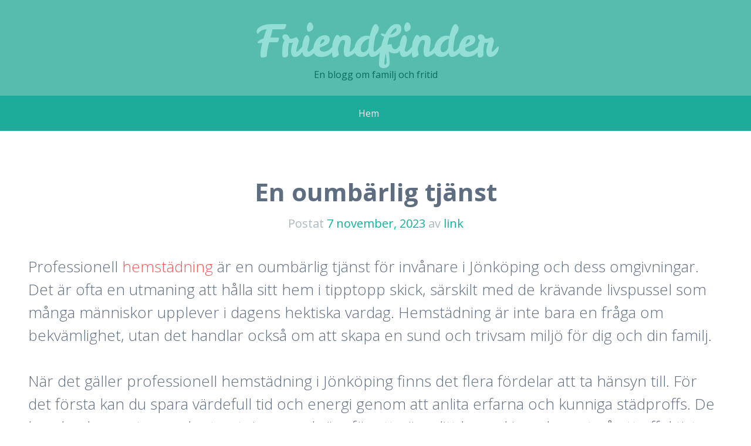

--- FILE ---
content_type: text/html
request_url: https://www.friendfinder.nu/en-oumbarlig-tjanst/
body_size: 5170
content:
<!DOCTYPE html>
<html lang="sv-SE">
<head>
<meta charset="UTF-8">
<meta name="viewport" content="width=device-width, initial-scale=1">
<link rel="profile" href="http://gmpg.org/xfn/11">
<link rel="pingback" href="https://www.friendfinder.nu/xmlrpc.php">

<meta name="robots" content="index, follow, max-image-preview:large, max-snippet:-1, max-video-preview:-1">

	<!-- This site is optimized with the Yoast SEO plugin v19.6.1 - https://yoast.com/wordpress/plugins/seo/ -->
	<title>En oumbärlig tjänst - Friendfinder</title>
	<link rel="canonical" href="https://www.friendfinder.nu/en-oumbarlig-tjanst/">
	<meta property="og:locale" content="sv_SE">
	<meta property="og:type" content="article">
	<meta property="og:title" content="En oumbärlig tjänst - Friendfinder">
	<meta property="og:description" content="Professionell hemstädning är en oumbärlig tjänst för invånare i Jönköping och dess omgivningar. Det är ofta en utmaning att hålla sitt hem i tipptopp skick, särskilt med de krävande livspussel som många människor upplever i dagens hektiska vardag. Hemstädning är inte bara en fråga om bekvämlighet, utan det handlar också om att skapa en sund […]">
	<meta property="og:url" content="https://www.friendfinder.nu/en-oumbarlig-tjanst/">
	<meta property="og:site_name" content="Friendfinder">
	<meta property="article:published_time" content="2023-11-07T07:30:02+00:00">
	<meta name="author" content="link">
	<meta name="twitter:card" content="summary_large_image">
	<meta name="twitter:label1" content="Skriven av">
	<meta name="twitter:data1" content="link">
	<meta name="twitter:label2" content="Beräknad lästid">
	<meta name="twitter:data2" content="2 minuter">
	<script type="application/ld+json" class="yoast-schema-graph">{"@context":"https://schema.org","@graph":[{"@type":"WebPage","@id":"https://www.friendfinder.nu/en-oumbarlig-tjanst/","url":"https://www.friendfinder.nu/en-oumbarlig-tjanst/","name":"En oumbärlig tjänst - Friendfinder","isPartOf":{"@id":"https://www.friendfinder.nu/#website"},"datePublished":"2023-11-07T07:30:02+00:00","dateModified":"2023-11-07T07:30:02+00:00","author":{"@id":"https://www.friendfinder.nu/#/schema/person/f93e23c964cb64a5808ecd20bc20c98d"},"breadcrumb":{"@id":"https://www.friendfinder.nu/en-oumbarlig-tjanst/#breadcrumb"},"inLanguage":"sv-SE","potentialAction":[{"@type":"ReadAction","target":["https://www.friendfinder.nu/en-oumbarlig-tjanst/"]}]},{"@type":"BreadcrumbList","@id":"https://www.friendfinder.nu/en-oumbarlig-tjanst/#breadcrumb","itemListElement":[{"@type":"ListItem","position":1,"name":"Hem","item":"https://www.friendfinder.nu/"},{"@type":"ListItem","position":2,"name":"En oumbärlig tjänst"}]},{"@type":"WebSite","@id":"https://www.friendfinder.nu/#website","url":"https://www.friendfinder.nu/","name":"Friendfinder","description":"En blogg om familj och fritid","potentialAction":[{"@type":"SearchAction","target":{"@type":"EntryPoint","urlTemplate":"https://www.friendfinder.nu/?s={search_term_string}"},"query-input":"required name=search_term_string"}],"inLanguage":"sv-SE"},{"@type":"Person","@id":"https://www.friendfinder.nu/#/schema/person/f93e23c964cb64a5808ecd20bc20c98d","name":"link","image":{"@type":"ImageObject","inLanguage":"sv-SE","@id":"https://www.friendfinder.nu/#/schema/person/image/","url":"http://0.gravatar.com/avatar/c9313137d6c951a256467cb21bb1cd22?s=96&d=mm&r=g","contentUrl":"http://0.gravatar.com/avatar/c9313137d6c951a256467cb21bb1cd22?s=96&d=mm&r=g","caption":"link"},"url":"https://www.friendfinder.nu/author/link/"}]}</script>
	<!-- / Yoast SEO plugin. -->


<link rel="dns-prefetch" href="http://PLACEHOLDER.wpsho">
<link rel="dns-prefetch" href="//fonts.googleapis.com">
<link rel="dns-prefetch" href="//s.w.org">
<link rel="alternate" type="application/rss+xml" title="Friendfinder » Webbflöde" href="https://www.friendfinder.nu/feed/">
<link rel="alternate" type="application/rss+xml" title="Friendfinder » kommentarsflöde" href="https://www.friendfinder.nu/comments/feed/">
<link rel="alternate" type="application/rss+xml" title="Friendfinder » En oumbärlig tjänst kommentarsflöde" href="https://www.friendfinder.nu/en-oumbarlig-tjanst/feed/">
<link rel="stylesheet" id="wp-block-library-css" href="https://www.friendfinder.nu/wp-includes/css/dist/block-library/style.min.css" type="text/css" media="all">
<style id="global-styles-inline-css" type="text/css">
body{--wp--preset--color--black: #000000;--wp--preset--color--cyan-bluish-gray: #abb8c3;--wp--preset--color--white: #ffffff;--wp--preset--color--pale-pink: #f78da7;--wp--preset--color--vivid-red: #cf2e2e;--wp--preset--color--luminous-vivid-orange: #ff6900;--wp--preset--color--luminous-vivid-amber: #fcb900;--wp--preset--color--light-green-cyan: #7bdcb5;--wp--preset--color--vivid-green-cyan: #00d084;--wp--preset--color--pale-cyan-blue: #8ed1fc;--wp--preset--color--vivid-cyan-blue: #0693e3;--wp--preset--color--vivid-purple: #9b51e0;--wp--preset--gradient--vivid-cyan-blue-to-vivid-purple: linear-gradient(135deg,rgba(6,147,227,1) 0%,rgb(155,81,224) 100%);--wp--preset--gradient--light-green-cyan-to-vivid-green-cyan: linear-gradient(135deg,rgb(122,220,180) 0%,rgb(0,208,130) 100%);--wp--preset--gradient--luminous-vivid-amber-to-luminous-vivid-orange: linear-gradient(135deg,rgba(252,185,0,1) 0%,rgba(255,105,0,1) 100%);--wp--preset--gradient--luminous-vivid-orange-to-vivid-red: linear-gradient(135deg,rgba(255,105,0,1) 0%,rgb(207,46,46) 100%);--wp--preset--gradient--very-light-gray-to-cyan-bluish-gray: linear-gradient(135deg,rgb(238,238,238) 0%,rgb(169,184,195) 100%);--wp--preset--gradient--cool-to-warm-spectrum: linear-gradient(135deg,rgb(74,234,220) 0%,rgb(151,120,209) 20%,rgb(207,42,186) 40%,rgb(238,44,130) 60%,rgb(251,105,98) 80%,rgb(254,248,76) 100%);--wp--preset--gradient--blush-light-purple: linear-gradient(135deg,rgb(255,206,236) 0%,rgb(152,150,240) 100%);--wp--preset--gradient--blush-bordeaux: linear-gradient(135deg,rgb(254,205,165) 0%,rgb(254,45,45) 50%,rgb(107,0,62) 100%);--wp--preset--gradient--luminous-dusk: linear-gradient(135deg,rgb(255,203,112) 0%,rgb(199,81,192) 50%,rgb(65,88,208) 100%);--wp--preset--gradient--pale-ocean: linear-gradient(135deg,rgb(255,245,203) 0%,rgb(182,227,212) 50%,rgb(51,167,181) 100%);--wp--preset--gradient--electric-grass: linear-gradient(135deg,rgb(202,248,128) 0%,rgb(113,206,126) 100%);--wp--preset--gradient--midnight: linear-gradient(135deg,rgb(2,3,129) 0%,rgb(40,116,252) 100%);--wp--preset--duotone--dark-grayscale: url('#wp-duotone-dark-grayscale');--wp--preset--duotone--grayscale: url('#wp-duotone-grayscale');--wp--preset--duotone--purple-yellow: url('#wp-duotone-purple-yellow');--wp--preset--duotone--blue-red: url('#wp-duotone-blue-red');--wp--preset--duotone--midnight: url('#wp-duotone-midnight');--wp--preset--duotone--magenta-yellow: url('#wp-duotone-magenta-yellow');--wp--preset--duotone--purple-green: url('#wp-duotone-purple-green');--wp--preset--duotone--blue-orange: url('#wp-duotone-blue-orange');--wp--preset--font-size--small: 13px;--wp--preset--font-size--medium: 20px;--wp--preset--font-size--large: 36px;--wp--preset--font-size--x-large: 42px;}.has-black-color{color: var(--wp--preset--color--black) !important;}.has-cyan-bluish-gray-color{color: var(--wp--preset--color--cyan-bluish-gray) !important;}.has-white-color{color: var(--wp--preset--color--white) !important;}.has-pale-pink-color{color: var(--wp--preset--color--pale-pink) !important;}.has-vivid-red-color{color: var(--wp--preset--color--vivid-red) !important;}.has-luminous-vivid-orange-color{color: var(--wp--preset--color--luminous-vivid-orange) !important;}.has-luminous-vivid-amber-color{color: var(--wp--preset--color--luminous-vivid-amber) !important;}.has-light-green-cyan-color{color: var(--wp--preset--color--light-green-cyan) !important;}.has-vivid-green-cyan-color{color: var(--wp--preset--color--vivid-green-cyan) !important;}.has-pale-cyan-blue-color{color: var(--wp--preset--color--pale-cyan-blue) !important;}.has-vivid-cyan-blue-color{color: var(--wp--preset--color--vivid-cyan-blue) !important;}.has-vivid-purple-color{color: var(--wp--preset--color--vivid-purple) !important;}.has-black-background-color{background-color: var(--wp--preset--color--black) !important;}.has-cyan-bluish-gray-background-color{background-color: var(--wp--preset--color--cyan-bluish-gray) !important;}.has-white-background-color{background-color: var(--wp--preset--color--white) !important;}.has-pale-pink-background-color{background-color: var(--wp--preset--color--pale-pink) !important;}.has-vivid-red-background-color{background-color: var(--wp--preset--color--vivid-red) !important;}.has-luminous-vivid-orange-background-color{background-color: var(--wp--preset--color--luminous-vivid-orange) !important;}.has-luminous-vivid-amber-background-color{background-color: var(--wp--preset--color--luminous-vivid-amber) !important;}.has-light-green-cyan-background-color{background-color: var(--wp--preset--color--light-green-cyan) !important;}.has-vivid-green-cyan-background-color{background-color: var(--wp--preset--color--vivid-green-cyan) !important;}.has-pale-cyan-blue-background-color{background-color: var(--wp--preset--color--pale-cyan-blue) !important;}.has-vivid-cyan-blue-background-color{background-color: var(--wp--preset--color--vivid-cyan-blue) !important;}.has-vivid-purple-background-color{background-color: var(--wp--preset--color--vivid-purple) !important;}.has-black-border-color{border-color: var(--wp--preset--color--black) !important;}.has-cyan-bluish-gray-border-color{border-color: var(--wp--preset--color--cyan-bluish-gray) !important;}.has-white-border-color{border-color: var(--wp--preset--color--white) !important;}.has-pale-pink-border-color{border-color: var(--wp--preset--color--pale-pink) !important;}.has-vivid-red-border-color{border-color: var(--wp--preset--color--vivid-red) !important;}.has-luminous-vivid-orange-border-color{border-color: var(--wp--preset--color--luminous-vivid-orange) !important;}.has-luminous-vivid-amber-border-color{border-color: var(--wp--preset--color--luminous-vivid-amber) !important;}.has-light-green-cyan-border-color{border-color: var(--wp--preset--color--light-green-cyan) !important;}.has-vivid-green-cyan-border-color{border-color: var(--wp--preset--color--vivid-green-cyan) !important;}.has-pale-cyan-blue-border-color{border-color: var(--wp--preset--color--pale-cyan-blue) !important;}.has-vivid-cyan-blue-border-color{border-color: var(--wp--preset--color--vivid-cyan-blue) !important;}.has-vivid-purple-border-color{border-color: var(--wp--preset--color--vivid-purple) !important;}.has-vivid-cyan-blue-to-vivid-purple-gradient-background{background: var(--wp--preset--gradient--vivid-cyan-blue-to-vivid-purple) !important;}.has-light-green-cyan-to-vivid-green-cyan-gradient-background{background: var(--wp--preset--gradient--light-green-cyan-to-vivid-green-cyan) !important;}.has-luminous-vivid-amber-to-luminous-vivid-orange-gradient-background{background: var(--wp--preset--gradient--luminous-vivid-amber-to-luminous-vivid-orange) !important;}.has-luminous-vivid-orange-to-vivid-red-gradient-background{background: var(--wp--preset--gradient--luminous-vivid-orange-to-vivid-red) !important;}.has-very-light-gray-to-cyan-bluish-gray-gradient-background{background: var(--wp--preset--gradient--very-light-gray-to-cyan-bluish-gray) !important;}.has-cool-to-warm-spectrum-gradient-background{background: var(--wp--preset--gradient--cool-to-warm-spectrum) !important;}.has-blush-light-purple-gradient-background{background: var(--wp--preset--gradient--blush-light-purple) !important;}.has-blush-bordeaux-gradient-background{background: var(--wp--preset--gradient--blush-bordeaux) !important;}.has-luminous-dusk-gradient-background{background: var(--wp--preset--gradient--luminous-dusk) !important;}.has-pale-ocean-gradient-background{background: var(--wp--preset--gradient--pale-ocean) !important;}.has-electric-grass-gradient-background{background: var(--wp--preset--gradient--electric-grass) !important;}.has-midnight-gradient-background{background: var(--wp--preset--gradient--midnight) !important;}.has-small-font-size{font-size: var(--wp--preset--font-size--small) !important;}.has-medium-font-size{font-size: var(--wp--preset--font-size--medium) !important;}.has-large-font-size{font-size: var(--wp--preset--font-size--large) !important;}.has-x-large-font-size{font-size: var(--wp--preset--font-size--x-large) !important;}
</style>
<link rel="stylesheet" id="kelly-style-css" href="https://www.friendfinder.nu/wp-content/themes/a01/style.css" type="text/css" media="all">
<link rel="stylesheet" id="kelly-fonts-css" href="https://fonts.googleapis.com/css?family=Open+Sans%3A300%2C400%2C700%7CLeckerli+One&subset=latin%2Clatin-ext" type="text/css" media="all">
<link rel="stylesheet" id="genericons-css" href="https://www.friendfinder.nu/wp-content/themes/kelly/genericons/genericons.css" type="text/css" media="all">
<link rel="https://api.w.org/" href="https://www.friendfinder.nu/wp-json/"><link rel="alternate" type="application/json" href="https://www.friendfinder.nu/wp-json/wp/v2/posts/2509"><link rel="EditURI" type="application/rsd+xml" title="RSD" href="https://www.friendfinder.nu/xmlrpc.php">
<meta name="generator" content="WordPress 6.0.11">
<link rel="shortlink" href="https://www.friendfinder.nu/">
<link rel="alternate" type="application/json+oembed" href="https://www.friendfinder.nu/wp-json/oembed/1.0/embed">
<link rel="alternate" type="text/xml+oembed" href="https://www.friendfinder.nu/wp-json/oembed/1.0/embed">
</head>

<body class="post-template-default single single-post postid-2509 single-format-standard">
<div id="page" class="hfeed site">
			<header id="masthead" class="site-header" role="banner">
		<div class="header-background"></div>
		<div class="site-branding">
			<h1 class="site-title"><a href="https://www.friendfinder.nu/" rel="home">Friendfinder</a></h1>
			<h2 class="site-description">En blogg om familj och fritid</h2>
		</div>

		<nav id="site-navigation" class="main-navigation" role="navigation">
			<h1 class="menu-toggle">Meny</h1>
			<a class="skip-link screen-reader-text" href="#content">Gå till innehåll</a>

			<div class="nav-menu"><ul>
<li><a href="https://www.friendfinder.nu/">Hem</a></li></ul></div>
		</nav><!-- #site-navigation -->
	</header><!-- #masthead -->

	<div id="content" class="site-content">

	<div id="primary" class="content-area">
		<main id="main" class="site-main" role="main">

		
			
<article id="post-2509" class="post-2509 post type-post status-publish format-standard hentry category-blogg">
		<header class="entry-header">
					<h1 class="entry-title">En oumbärlig tjänst</h1>
		
		<div class="entry-meta">
			<span class="posted-on">Postat <a href="https://www.friendfinder.nu/en-oumbarlig-tjanst/" rel="bookmark"><time class="entry-date published" datetime="2023-11-07T08:30:02+01:00">7 november, 2023</time></a></span><span class="byline"> av <span class="author vcard"><a class="url fn n" href="https://www.friendfinder.nu/author/link/">link</a></span></span>		</div><!-- .entry-meta -->
	</header><!-- .entry-header -->

	<div class="entry-content">
		<p>Professionell <a href="https://www.stadmastarnajonkoping.se/hemstadning-jonkoping/" target="_blank" rel="noopener">hemstädning</a> är en oumbärlig tjänst för invånare i Jönköping och dess omgivningar. Det är ofta en utmaning att hålla sitt hem i tipptopp skick, särskilt med de krävande livspussel som många människor upplever i dagens hektiska vardag. Hemstädning är inte bara en fråga om bekvämlighet, utan det handlar också om att skapa en sund och trivsam miljö för dig och din familj.</p>
<p>När det gäller professionell hemstädning i Jönköping finns det flera fördelar att ta hänsyn till. För det första kan du spara värdefull tid och energi genom att anlita erfarna och kunniga städproffs. De har den kompetens och utrustning som krävs för att göra ditt hem skinande rent på ett effektivt sätt. Det innebär att du kan fokusera på andra viktiga aspekter av ditt liv utan att behöva oroa dig för städningen.</p>
<p>Vidare kan professionell hemstädning förbättra din livskvalitet. Ett rent och välunderhållet hem skapar en harmonisk atmosfär som främjar välbefinnande och trivsel. Det är också en viktig faktor för att förebygga allergier och andra hälsoproblem. Städproffsen i Jönköping har kunskapen att hantera damm, smuts och allergener på ett effektivt sätt.</p>
<p>Det är också värt att notera att professionell hemstädning kan vara skräddarsydd efter dina specifika behov. Oavsett om du behöver regelbunden veckostädning eller en djupgående vårstädning inför en speciell händelse, kan du räkna med att hitta en tjänst som passar just dig.</p>
<p>Sammanfattningsvis är professionell hemstädning en ovärderlig resurs för invånare i Jönköping. </p>
			</div><!-- .entry-content -->

	<footer class="entry-meta">
		
			
			</footer><!-- .entry-meta -->
</article><!-- #post-## -->

				<nav role="navigation" id="nav-below" class="post-navigation">
		<h1 class="screen-reader-text">Inläggsnavigering</h1>

	
		<div class="nav-previous"><a href="https://www.friendfinder.nu/det-har-med-trapprenovering/" rel="prev"><span class="meta-nav">←</span> Det här med trapprenovering</a></div>		<div class="nav-next"><a href="https://www.friendfinder.nu/investera-i-en-varmepump/" rel="next">Investera i en värmepump <span class="meta-nav">→</span></a></div>
	
	</nav><!-- #nav-below -->
	
			
		
		</main><!-- #main -->
	</div><!-- #primary -->

	<div id="secondary" class="widget-areas clear" role="complementary">
		<div class="widget-areas-inner">
										<div class="widget-area">
					<aside id="archives-2" class="widget widget_archive"><h1 class="widget-title">Arkiv</h1>
			<ul>
					<li><a href="https://www.friendfinder.nu/2025/12/">december 2025</a></li>
	<li><a href="https://www.friendfinder.nu/2025/11/">november 2025</a></li>
	<li><a href="https://www.friendfinder.nu/2025/09/">september 2025</a></li>
	<li><a href="https://www.friendfinder.nu/2025/02/">februari 2025</a></li>
	<li><a href="https://www.friendfinder.nu/2023/11/">november 2023</a></li>
	<li><a href="https://www.friendfinder.nu/2022/01/">januari 2022</a></li>
	<li><a href="https://www.friendfinder.nu/2019/07/">juli 2019</a></li>
			</ul>

			</aside>				</div>
										<div class="widget-area">
					<aside id="categories-2" class="widget widget_categories"><h1 class="widget-title">Kategorier</h1>
			<ul>
					<li class="cat-item cat-item-1"><a href="https://www.friendfinder.nu/category/blogg/">Blogg</a>
</li>
			</ul>

			</aside>				</div>
										<div class="widget-area">
					
		<aside id="recent-posts-2" class="widget widget_recent_entries">
		<h1 class="widget-title">Senaste inläggen</h1>
		<ul>
											<li>
					<a href="https://www.friendfinder.nu/hallbar-och-flexibel-betong-vasteras-for-alla-typer-av-projekt/">Hållbar och flexibel Betong Västerås för alla typer av projekt</a>
									</li>
											<li>
					<a href="https://www.friendfinder.nu/forbattra-ditt-hem-med-belysning-kalmar-stil-trygghet-och-atmosfar/">Förbättra ditt hem med Belysning Kalmar – stil, trygghet och atmosfär</a>
									</li>
											<li>
					<a href="https://www.friendfinder.nu/en-erfaren-snickare/">En erfaren snickare</a>
									</li>
											<li>
					<a href="https://www.friendfinder.nu/forbattra-bade-funktion-och-estetik-i-hemmet/">Förbättra både funktion och estetik i hemmet</a>
									</li>
											<li>
					<a href="https://www.friendfinder.nu/ett-val-fungerande-avlopp/">Ett väl fungerande avlopp</a>
									</li>
					</ul>

		</aside>				</div>
					</div>
	</div><!-- #secondary -->
	</div><!-- #content -->

	<footer id="colophon" class="site-footer" role="contentinfo">
		<div class="site-info">
						<a href="http://wordpress.org/" rel="generator">Drivs med WordPress</a>
			<span class="sep"> | </span>
			Tema: Kelly av <a href="http://wordpress.com/themes/kelly/" rel="designer">WordPress.com</a>.		</div><!-- .site-info -->
	</footer><!-- #colophon -->
</div><!-- #page -->

<script type="text/javascript" src="https://www.friendfinder.nu/wp-content/themes/kelly/js/navigation.js" id="kelly-navigation-js"></script>
<script type="text/javascript" src="https://www.friendfinder.nu/wp-content/themes/kelly/js/skip-link-focus-fix.js" id="kelly-skip-link-focus-fix-js"></script>

</body>
</html>
